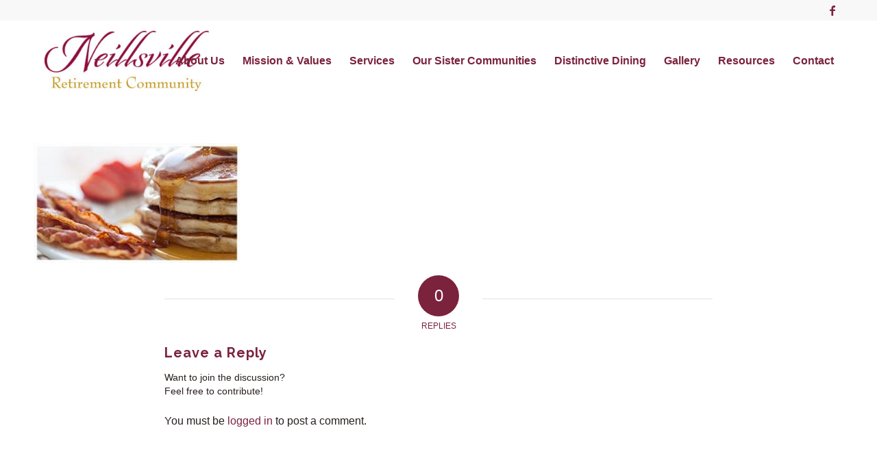

--- FILE ---
content_type: text/css
request_url: https://neillsvilleretirement.com/wp-content/themes/neillsville/style.css?ver=5.1.2
body_size: 1040
content:
/*
Theme Name: Neillsville
Version: 1.0
Author: JenGraph Designs
Author URI: https://jengraphdesigns.com
Template: enfold
*/



/*Main Styles*/

.main_color h1 {
	font-size: 45px;
	font-weight: 400;
	text-transform: none;
}

.main_color h2 {
	font-size: 30px;
	font-weight: 700;
}

.template-page .entry-content-wrapper h2 {
    text-transform: none;
    font-weight: 700;
}

.main_color h3 {
	font-size: 20px;
	font-weight: 700;
}

.main_color h4 {
	font-size: 18px;
}

.main_color h5 {
	font-size: 35px;
}

.main_color h6 {
	font-size: 35px;
}

.logo img {
    padding: 15px;
}

ul li {
	line-height: 1.2em;
}

/* SLIDESHOW */

.longer-heading .slideshow_caption {
    width: 40%;
}

.slideshow_caption {
    width: 35%;
}

div .slideshow_caption h2 {
    text-transform: none;
    font-size: 45px;
    font-weight: normal;
    color: #7b223d;
}

.longer-heading div .slideshow_caption h2 {
    text-transform: none;
    font-size: 40px;
    font-weight: normal;
    color: #7b223d;
}

div .slideshow_caption p {
	font-size: 20px;
	color: #27201d;
}

.longer-heading div .slideshow_caption p {
	font-size: 18px;
	color: #27201d;
	line-height: 1.4em;
}

div .slideshow_caption a {
	color: #7b223d;
	font-weight: bold;
	text-decoration: none !important;
}

/* FOOTER AREA */

#footer h3.widgettitle {
	text-transform: none;
	margin-bottom: 20px;
}

#footer h3.widgettitle:after {
	border-bottom: 3px solid;
	width: 40px;
	padding-bottom: 20px;
	content: "";
	display: block;
}

#top #footer .widget_nav_menu li {
    font-size: 16px;
    line-height: 1.9em;
}

#footer .widget_nav_menu a {
    padding: 1px 0px 0px 0;
}

/* RESOURCES/BLOG */

#top .fullsize .template-blog .big-preview {
    padding: 0 30px 10px 0;
    float: left;
}

#top .fullsize .template-blog .big-preview img {
	-webkit-box-shadow: 0px 0px 20px -2px rgba(0,0,0,0.4);
	-moz-box-shadow: 0px 0px 20px -2px rgba(0,0,0,0.4);
	box-shadow: 0px 0px 20px -2px rgba(0,0,0,0.4);
}

.big-preview a {
    overflow: inherit;
}

#top .fullsize .flex_column .template-blog .post-meta-infos {
    display: none;
}

#top .fullsize .template-blog .post-title {
    text-align: center;
    font-size: 25px;
    padding: 0px 0;
    max-width: 800px;
}

article p {
	font-size: 14px;
	line-height: 1.5em;
}

.read-more-link {
    display: block;
    clear: both;
    text-align: right;
    border-top: 1px solid #999;
    border-bottom: 1px solid #999;
    position: relative;
    top: -20px;
}
/* MISC STYLES */

.alternate_color .template-page .entry-content-wrapper h1, .socket_color .template-page .entry-content-wrapper h1 {
	text-transform: none;
}

.socket_color h2 a {
	font-size: 25px;
	font-weight: normal !important;
}

.socket_color h2 a:hover {
	text-decoration: underline !important;
}

.main_color .modern-quote h3.av-special-heading-tag {
    font-weight: 700;
}

.avia-slideshow.drop-shadow {
    overflow: inherit;
}

.drop-shadow ul.avia-slideshow-inner {
	-webkit-box-shadow: 0px 0px 20px -2px rgba(0,0,0,0.4);
	-moz-box-shadow: 0px 0px 20px -2px rgba(0,0,0,0.4);
	box-shadow: 0px 0px 20px -2px rgba(0,0,0,0.4);
}

.drop-shadow img {
	-webkit-box-shadow: 0px 0px 20px -2px rgba(0,0,0,0.4);
	-moz-box-shadow: 0px 0px 20px -2px rgba(0,0,0,0.4);
	box-shadow: 0px 0px 20px -2px rgba(0,0,0,0.4);
}

.drop-cap ul li::first-letter {
	color: #7b223d;
	font-weight: bold;
}

.drop-cap ul {
	margin-left: 0;
}

.drop-cap ul li {
	list-style: none;
	margin-left: 0;
	padding: 3px 0 0 0;
}

.avia-image-container.avia-align-left {
    float: none;
}

#form-area {
	border-bottom: 25px solid #7b223d;
}

.avia-button.avia-size-large {
    padding: 11px 16px 10px;
    font-size: 18px;
    min-width: 139px;
}

.contact-us-locations .avia_textblock  {
	margin-bottom: 50px;
}

#top .av_font_icon a {
    color: #7b223d;
}

div .mfp-title {
	display: none;
}

/* RESPONSIVE */

@media only screen and (max-width: 1270px) {
	.slideshow_caption {
	    width: 45%;
	}
}

@media only screen and (max-width: 1200px) {
	#top #header .av-main-nav > li > a {
	    font-size: 14px;
	}
	
	.av-main-nav > li > a {
	    padding: 0 10px;
	 }
}

@media only screen and (max-width: 1100px) {
	#top #header .av-main-nav > li > a {
	    font-size: 13px;
	}
	
	.av-main-nav > li > a {
	    padding: 0 6px;
	 }
}

@media only screen and (max-width: 935px) {

	div .slideshow_caption h2 {
	    font-size: 30px;
	}
	
	div .slideshow_caption p {
		font-size: 15px;
		color: #27201d;
	}
	
	div .slideshow_caption a {
		color: #7b223d;
		font-weight: bold;
		text-decoration: none !important;
	}
}

@media only screen and (max-width: 767px) {
	.responsive #top .slideshow_caption {
		width: 36%;
		left: initial;
	}
	
	.caption_right .slideshow_align_caption {
	    text-align: left;
	}
}

@media only screen and (max-width: 560px) {
	div .slideshow_caption p {
		display: none;
	}
	
	div .slideshow_caption a {
	}
}

@media only screen and (max-width: 479px) {

	.responsive #top .slideshow_caption {
		width: 39%;
	}
	.responsive #top .slideshow_caption h2 {
	    font-size: 16px !important;
	}
}